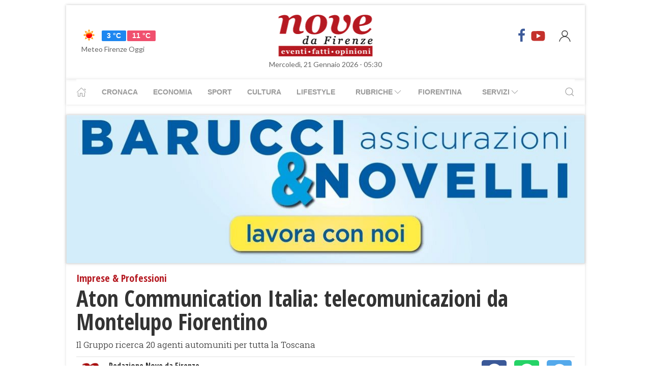

--- FILE ---
content_type: text/html; charset=UTF-8
request_url: https://www.nove.firenze.it/b105042148-aton-communication-italia-telecomunicazioni-da-montelupo-fiorentino.htm
body_size: 12386
content:
<!DOCTYPE html> 
<html lang="it">
  <head>
    <title>Aton Communication Italia: telecomunicazioni da Montelupo Fiorentino | Imprese & Professioni Servizi</title>
    <meta charset="utf-8">
        <meta name="description" content="Il Gruppo ricerca 20 agenti automuniti per tutta la Toscana"/>
                <link rel="canonical" href="https://www.nove.firenze.it/b105042148-aton-communication-italia-telecomunicazioni-da-montelupo-fiorentino.htm"/>
            <link href="https://www.nove.firenze.it/amp/b105042148-aton-communication-italia-telecomunicazioni-da-montelupo-fiorentino.htm" rel="amphtml">
        <meta property="og:title" content="Aton Communication Italia: telecomunicazioni da Montelupo Fiorentino" />
    <meta property="og:type" content="article" />
    <meta property="og:url" content="https://www.nove.firenze.it/b105042148-aton-communication-italia-telecomunicazioni-da-montelupo-fiorentino.htm" />
    <meta property="og:site_name" content="www.nove.firenze.it" />
        <meta property="og:image" content="https://www.nove.firenze.it/slir/w1200-h630/images/7/6/76atontel.jpg"/>
        <meta property="og:description" content="Il Gruppo ricerca 20 agenti automuniti per tutta la Toscana"/>
    <meta property="fb:app_id" content="180663111958731"/>
    <meta name="twitter:card" content="summary"/>
    <meta name="twitter:site" content="@novedafirenze"/>
    <meta name="twitter:domain" content="www.nove.firenze.it"/>
    <meta name="twitter:widgets:csp" content="on">
    <meta name="twitter:title" content="Aton Communication Italia: telecomunicazioni da Montelupo Fiorentino"/>
    <meta name="twitter:description" content="Il Gruppo ricerca 20 agenti automuniti per tutta la Toscana"/>
            <meta name="twitter:image:src" content="https://www.nove.firenze.it/slir/w600-h315/images/7/6/76atontel.jpg"/>
    
    <meta name="viewport" content="width=device-width, initial-scale=1">

    <link href="https://cdn.nove.firenze.it/images/nove-apple-touch-icon-144x144-precomposed.png" rel="apple-touch-icon-precomposed" sizes="144x144" type="image/png" />
    <link href="https://cdn.nove.firenze.it/images/nove-apple-touch-icon-120x120-precomposed.png" rel="apple-touch-icon-precomposed" sizes="120x120" type="image/png" />
    <link href="https://cdn.nove.firenze.it/images/nove-apple-touch-icon-72x72-precomposed.png" rel="apple-touch-icon-precomposed" sizes="72x72" type="image/png" />
    <link href="https://cdn.nove.firenze.it/images/nove-apple-touch-icon-144x144-precomposed.png" rel="apple-touch-icon-precomposed" type="image/png" />
    <link href="https://cdn.nove.firenze.it/nove/assets/img/favicon.ico" rel="shortcut icon" type="image/vnd.microsoft.icon" />
    
   <link type="text/css" rel="stylesheet" href="https://cdn.nove.firenze.it/cache/nove-stylesheet202105041632.css" />

    
        

<style>
#single-article .article-sub-section .uk-title {
    margin-bottom: 10px!important;
}
#base-section{
    margin-top: 45px!important;
}
.uk-article li{
    font-family: 'Roboto Slab', serif;
    font-size: 17px;
    line-height: 26px;
}
#secondary-menu a{ 
    color: #999!important; 
}

#video-section .main-video .youtube-icon {
    position: static!important;
    left: unset!important;
    top: unset!important;
}
#video-section{
    padding: 7px 20px 0px 20px;
}
.uk-badge.article-category{
    white-space: nowrap;
}

</style>


    <!-- Google Tag Manager -->
    <script>(function(w,d,s,l,i){w[l]=w[l]||[];w[l].push({'gtm.start':
    new Date().getTime(),event:'gtm.js'});var f=d.getElementsByTagName(s)[0],
    j=d.createElement(s),dl=l!='dataLayer'?'&l='+l:'';j.async=true;j.src=
    'https://sstm.nove.firenze.it/jkuekl.js?id='+i+dl;f.parentNode.insertBefore(j,f);
    })(window,document,'script','dataLayer','GTM-WGBKLHL');</script>
    <!-- End Google Tag Manager -->



</head> 
  <body class="uk-background-top-center uk-background-fixed" style="background-attachment: fixed !important; background-size: auto;">


    
  <div id="main-container" class="uk-container uk-padding-remove uk-container-center" data-template="articolo" data-pubstartdate="1304538480">
      <div id="header" class="uk-padding-small">
  <nav id="primary-menu" class="uk-navbar-container" uk-navbar>
    <div class="uk-navbar-left">
      <ul class="uk-navbar-nav">
        <li>
          <a id="weather-button" class="" href="/meteo/previsioni-meteo-firenze.htm">
            <img data-src="//openweathermap.org/img/w/01d.png" alt="" width="50"
              height="50" uk-img>
            <span class="uk-label uk-label-primary temp-min">3 °C</span>
            <span class="uk-label uk-label-danger temp-max">11 °C</span>
            <span id="meteo-title" class="">Meteo Firenze Oggi</span>
          </a>

        </li>
      </ul>
    </div>
    <div class="uk-navbar-center">
      <div>
        <a class="uk-navbar-item uk-logo" href="/">
          <img id="logo-header" class="toscanamedia"
            data-src="https://cdn.nove.firenze.it/loghi/logo-nove-da-firenze-desktop.gif" width="520" height="74"
            alt="nove da firenze" uk-img>
        </a>
      </div>
    </div>
    <div class="uk-navbar-right menu-icons">

      <div class="uk-navbar-item">
        <a class="menu-icon" href="http://www.facebook.com/novefirenze" title="Facebook" target="_blank"><span
            class="uk-icon facebook" uk-icon="icon: facebook; ratio: 1.5"></span></a>
                <a class="menu-icon" href="http://www.youtube.com/channel/UCTAeN1qWcno89lIcjJx6gYQ" title="Youtube"
          target="_blank"><span class="uk-icon youtube" uk-icon="icon: youtube; ratio: 1.5"></span></a>
      </div>
      <a id="login-button" href="#" class="uk-navbar-toggle">
        <span class="uk-icon" uk-icon="icon: user; ratio: 1.25"></span>
      </a>



    </div>
  </nav>
  <div>
    <span id="date-update-hour" class="uk-text-center date">Mercoledì, 21 Gennaio 2026 - 05:30</span>
  </div>
</div>
<div id="sub-header" class="uk-padding-small uk-padding-remove-vertical">
  <div class="uk-container">
    <nav id="secondary-menu" class="uk-navbar-container" uk-navbar>
      <div class="nav-overlay uk-navbar-left">
        <ul class="uk-navbar-nav">
          <li><a class="home" href="/"><span uk-icon="icon: home"></span></a></li>
          <li><a href="/cronaca.htm">Cronaca</a></li>
          <li><a href="/economia.htm">Economia</a></li>
          <li><a href="/sport.htm">Sport</a></li>
          <li><a href="/cultura.htm">Cultura</a></li>
          <li><a href="/lifestyle.htm">Lifestyle</a></li>
          <li><a href="#"><span class="uk-margin-small-left">Rubriche</span> <span
                uk-icon="icon: chevron-down"></span></a>
            <div class="dropdown" uk-dropdown="pos: bottom-left; offset: 5">
              <ul class="uk-nav uk-navbar-dropdown-nav">
                <li class="uk-nav-header"><a href="/fiorentina.htm">Fiorentina</a></li>
                <li class="uk-nav-header"><a href="/calcio-storico.htm">Calcio Storico</a></li>
                <!--li class="uk-nav-header"><a href="/siena-calcio.htm">Siena Calcio</a></li-->
                                <li class="uk-nav-header"><a href="/l-amministratore-risponde.htm">L'Amministratore Risponde</a></li>
                <li class="uk-nav-header"><a href="/lavvocato-risponde.htm">L'Avvocato Risponde</a></li>
                <li class="uk-nav-header"><a href="/rubrica-di-psicologia.htm">La Psicologa Risponde</a></li>
                <li class="uk-nav-header"><a href="/la-veterinaria-risponde.htm">La Veterinaria Risponde</a></li>
                <li class="uk-nav-header"><a href="/il-commercialista-risponde.htm">Il Commercialista Risponde</a></li>
                <li class="uk-nav-header"><a href="/esperto-difesa-civica.htm">Difesa Civica</a></li>
                <li class="uk-nav-header"><a href="/antiquarium.htm">Guida Antiquaria</a></li>
                <li class="uk-nav-header"><a href="/dossier.htm">Dossier e Speciali</a></li>
              </ul>
            </div>
          </li>
          <li><a href="/fiorentina.htm">Fiorentina</a></li>
          <li><a href="#"><span class="uk-margin-small-left">Servizi</span> <span
                uk-icon="icon: chevron-down"></span></a>
            <div class="dropdown" uk-dropdown="pos: bottom-left; offset: 5">
              <ul class="uk-nav uk-navbar-dropdown-nav">
                <li class="uk-nav-header"><a href="/annunci/offerte-di-lavoro-firenze.htm">Offerte Lavoro Firenze</a>
                </li>
                <li class="uk-nav-header"><a href="/salute-benessere-e-lifestyle.htm">Salute, Benessere e Lifestyle</a>
                </li>
                                <li class="uk-nav-header"><a href="/visitare-firenze/guida-di-firenze.htm">Visitare Firenze</a></li>
                <li class="uk-nav-header"><a href="/mappe/mappa-di-firenze.htm">Mappa di Firenze</a></li>
                <li class="uk-nav-header"><a href="/meteo/previsioni-meteo-firenze.htm">Meteo Firenze</a></li>
                <li class="uk-nav-header"><a href="/meteo/previsioni-meteo-toscana.htm">Meteo Toscana</a></li>
                <li class="uk-nav-header"><a href="/cap/firenze.htm">CAP Firenze</a></li>
                <li class="uk-nav-header"><a href="/domande-e-risposte.htm">Domande e risposte</a></li>
              </ul>
            </div>
          </li>
        </ul>
      </div>
      <div class="nav-overlay uk-navbar-right">
        <a class="" uk-search-icon uk-toggle="target: .nav-overlay; animation: uk-animation-fade" href="#"></a>
      </div>
      <div class="nav-overlay uk-navbar-left uk-flex-1" hidden>
        <div id="search-form-div" class="uk-navbar-item uk-width-expand">
          <form id="search_form" action="/search/" method="get" class="uk-search uk-search-navbar uk-width-1-1">
            <input id="search" name="q" class="uk-search-input" type="search" placeholder="Cerca..." autofocus>
          </form>
        </div>
        <a class="" uk-close uk-toggle="target: .nav-overlay; animation: uk-animation-fade" href="#"></a>
      </div>
    </nav>
  </div>
</div>
<div id="top-ad" class="uk-section uk-padding-remove banner-desktop">
  <a href="https://www.nove.firenze.it/cerchi-lavoro-diventa-un-welfare-advisor-axa.htm">
    <picture>
      <source media="(min-width: 768px)" srcset="https://www.nove.firenze.it/slir/w1020/images/barucci-banner-desktop.jpg">
      <img src="https://www.nove.firenze.it/slir/w1020/images/barucci-banner-mobile.jpg" alt="Description of image">
    </picture>
  </a>
    
</div>
<div id="udm-video-content" style="width: 640px; display: block; margin: auto; background-color: black;"></div>    <div id="main-section" role="main" class="uk-section uk-padding-small uk-padding-remove-vertical">
      <article id="single-article" class="uk-article">
      <div class="uk-container">
          <header id="article-header">
            <span class="article-category">Imprese & Professioni</span> 
            <h1 class="uk-article-title">Aton Communication Italia: telecomunicazioni da Montelupo Fiorentino</h1>
                        <p class="uk-text-lead">Il Gruppo ricerca 20 agenti automuniti per tutta la Toscana</p>
            <div id="author-meta" class="uk-container">
    <div uk-grid>
        <div class="uk-width-auto">
                        <figure id="author-figure">
                <img class="rounded" 
                    data-src="https://cdn.nove.firenze.it/loghi/logo-nove-quadrato-n.png" 
                    width="50" height="50" 
                    alt="Redazione Nove da Firenze" uk-img>
            </figure>
                    </div>
        <div class="uk-width-expand">
                        <h5 id="author-name">Redazione Nove da Firenze</h5>
                        <span class="uk-text-meta date tiny-text">04 Maggio 2011 21:48</span>
        </div>
        <div class="uk-width-2-5@m uk-text-right">
                        <div id="sharing-buttons" class="uk-container">
        <!-- Sharingbutton Facebook -->
    <a class="resp-sharing-button__link" href="https://facebook.com/sharer/sharer.php?u=https://www.nove.firenze.it/b105042148-aton-communication-italia-telecomunicazioni-da-montelupo-fiorentino.htm" target="_blank" rel="noopener" aria-label="Facebook">
    <div class="resp-sharing-button resp-sharing-button--facebook resp-sharing-button--small"><div aria-hidden="true" class="resp-sharing-button__icon resp-sharing-button__icon--solidcircle">
        <svg xmlns="http://www.w3.org/2000/svg" viewBox="0 0 24 24"><path d="M12 0C5.38 0 0 5.38 0 12s5.38 12 12 12 12-5.38 12-12S18.62 0 12 0zm3.6 11.5h-2.1v7h-3v-7h-2v-2h2V8.34c0-1.1.35-2.82 2.65-2.82h2.35v2.3h-1.4c-.25 0-.6.13-.6.66V9.5h2.34l-.24 2z"/></svg></div></div>
    </a>

    
    <!-- Sharingbutton WhatsApp -->
    <a class="resp-sharing-button__link" href="whatsapp://send?text=https://www.nove.firenze.it/b105042148-aton-communication-italia-telecomunicazioni-da-montelupo-fiorentino.htm" target="_blank" rel="noopener" aria-label="WhatsApp">
    <div class="resp-sharing-button resp-sharing-button--whatsapp resp-sharing-button--small"><div aria-hidden="true" class="resp-sharing-button__icon resp-sharing-button__icon--solidcircle">
        <svg xmlns="http://www.w3.org/2000/svg" height="24" width="24" viewBox="0 0 24 24"><path d="m12 0c-6.6 0-12 5.4-12 12s5.4 12 12 12 12-5.4 12-12-5.4-12-12-12zm0 3.8c2.2 0 4.2 0.9 5.7 2.4 1.6 1.5 2.4 3.6 2.5 5.7 0 4.5-3.6 8.1-8.1 8.1-1.4 0-2.7-0.4-3.9-1l-4.4 1.1 1.2-4.2c-0.8-1.2-1.1-2.6-1.1-4 0-4.5 3.6-8.1 8.1-8.1zm0.1 1.5c-3.7 0-6.7 3-6.7 6.7 0 1.3 0.3 2.5 1 3.6l0.1 0.3-0.7 2.4 2.5-0.7 0.3 0.099c1 0.7 2.2 1 3.4 1 3.7 0 6.8-3 6.9-6.6 0-1.8-0.7-3.5-2-4.8s-3-2-4.8-2zm-3 2.9h0.4c0.2 0 0.4-0.099 0.5 0.3s0.5 1.5 0.6 1.7 0.1 0.2 0 0.3-0.1 0.2-0.2 0.3l-0.3 0.3c-0.1 0.1-0.2 0.2-0.1 0.4 0.2 0.2 0.6 0.9 1.2 1.4 0.7 0.7 1.4 0.9 1.6 1 0.2 0 0.3 0.001 0.4-0.099s0.5-0.6 0.6-0.8c0.2-0.2 0.3-0.2 0.5-0.1l1.4 0.7c0.2 0.1 0.3 0.2 0.5 0.3 0 0.1 0.1 0.5-0.099 1s-1 0.9-1.4 1c-0.3 0-0.8 0.001-1.3-0.099-0.3-0.1-0.7-0.2-1.2-0.4-2.1-0.9-3.4-3-3.5-3.1s-0.8-1.1-0.8-2.1c0-1 0.5-1.5 0.7-1.7s0.4-0.3 0.5-0.3z"/></svg></div></div>
    </a>

    <!-- Sharingbutton Telegram -->
    <a class="resp-sharing-button__link" href="https://telegram.me/share/url?text=Vedi&amp;url=https://www.nove.firenze.it/b105042148-aton-communication-italia-telecomunicazioni-da-montelupo-fiorentino.htm" target="_blank" rel="noopener" aria-label="Telegram">
    <div class="resp-sharing-button resp-sharing-button--telegram resp-sharing-button--small"><div aria-hidden="true" class="resp-sharing-button__icon resp-sharing-button__icon--solidcircle">
        <svg xmlns="http://www.w3.org/2000/svg" viewBox="0 0 24 24"><path d="M12 23.5c6.35 0 11.5-5.15 11.5-11.5S18.35.5 12 .5.5 5.65.5 12 5.65 23.5 12 23.5zM2.505 11.053c-.31.118-.505.738-.505.738s.203.62.513.737l3.636 1.355 1.417 4.557a.787.787 0 0 0 1.25.375l2.115-1.72a.29.29 0 0 1 .353-.01L15.1 19.85a.786.786 0 0 0 .746.095.786.786 0 0 0 .487-.573l2.793-13.426a.787.787 0 0 0-1.054-.893l-15.568 6z" fill-rule="evenodd"/></svg></div></div>
    </a>
    </div>        </div>
    </div>
</div>          </header>
        <div class="uk-grid-small" uk-grid>
          <div id="main-column" class="uk-width-2-3@m">
                                <figure class="article-figure">
        <img data-src="https://cdn.nove.firenze.it/slir/w650-c16:9/images/7/6/76atontel.jpg"
        data-srcset="https://cdn.nove.firenze.it/slir/w650-c16:9/images/7/6/76atontel.jpg 650w,
                    https://cdn.nove.firenze.it/slir/w650-c16:9/images/7/6/76atontel.jpg 1300w"
        sizes="(min-width:650px) 650px, 100vw"
        width="650" height="366" 
        alt="Aton Communication Italia: telecomunicazioni da Montelupo Fiorentino" uk-img>
    </figure>                                                                <div class="uk-container article-content uk-dropcap">
                                                                                                                    <p>
                          Offre al mercato Fonia (CS, CPS, WLR e ULL), Larga Banda (ADSL, HDSL, ADSL WI-FI), VOIP, Centralini, Reti LAN, Hardware  e domini di posta elettronica con il marchio ATONTEL. <ahref="http://www.atoncommunication.it">Aton Communication Italia s.r.l.</a> fa parte del Gruppo PROGETTO GAN che opera dal 1991 in vari settori legati alla Tecnologia quali:
<blockquote>• <a href="http://www.enegan.it">ENEGAN</a> - trader di energia elettrica che opera su tutto il territorio italiano;
• <a href="http://www.voipvoice.it">VOIPVOICE</a> - Service provider VOIP e Centralini telefonici su piattaforma Open source;
• <a href="http://www.promosnet.it">PROMOS</a> - Societa’ di Sviluppo e consulenza Aziendale – software house su ambienti ERP e Gestionali.</blockquote>
Il Gruppo PROGETTO GAN ricerca 20 agenti automuniti per tutta la Toscana.
"I punti di forza che stanno contraddistinguendo l’azienda da tutti gli altri operatori telefonici -spiega il responsabile commerciale di Aton Communication Italia, Campinoti Alessio- trasparenza delle condizioni economiche, gestione delle esigenze dei clienti in maniera tempestiva in quanto abbiamo una sede sul territorio fiorentino, nessun call center, ma un referente unico".
La scelta di ATONTEL di essere una società di "nicchia" del mercato delle telecomunicazioni deriva dalla conformazione aziendale e della scelta strategica di non espandersi al di sopra delle proprie forze e comporta diverse conseguenze:<blockquote>
• essere sempre e comunque in grado di soddisfare le esigenze della propria clientela indipendentemente dalle problematiche che possono sorgere nel corso di contratto di fornitura, proprio in virtù della scelta di non superare la dimensione critica, oltre la quale si ceerebbero attriti dovuti all'impossibilità di seguire adeguatamente la propria clientela;
• poter monitorare costantemente il livello di soddisfazione della clientela al fine di poter effetturare campagne marketing adeguate ed anche di poter offrire servizi e prodotti di telefonia personalizzati adatti alla specificità di ogni singolo cliente;
• offrire strumenti di consultazione come il portale di ATONTEL, che, oltre ad essere una vetrina sulla quale poter visionare le novità le offerte e le campagne promozionali, è anche lo strumento attraverso il quale si possono consultare i propri consumi telefonici, controllando quindi in tempo reale il livello di consumo giornaliero, in un'ottica di contenimento dei costi che ogni azienda deve necessariamente perseguire;
• offrire tariffe telefoniche che, proprio in considerazione della nostra struttura e dei bassi costi di mantenimento, in quanto il nostro personale è quasi esclusivamente tecnico o commerciale, sono difficilmente reperibili sul mercato, volendo confrontare i nostri listini con quelli della concorrenza, anche con quelli dei colossi presenti sul mercato;
• essere un cliente ATON comporta la sicurezza di essere visto, oggi come domani, come una parte indispensabile per la nostra esistenza commerciale e, in quanto tale, goderne i benefici a livello di assistenza, cortesia, convenienza.</blockquote>
ATONTEL mette a disposizione della propria clientela dei listini convenienti per quanto attiene alla connettività telefonica, con qualità e affidabilità di servizio adeguate al settore business cui ci riferiamo, garantita dall'importanza degli operatori telefonici con i quali abbiamo stretto rapporti di partnership.
                          </p>
                                                    <p>
                           Particolare rilievo assume la trasparenza delle tariffe applicate, in quanto, come si può constatare nella composizione della bolletta telefonica, le voci di costo riguardano esclusivamente il traffico telefonico effettivamente goduto, nella sola eccezione del computo del tempo di connessione, al netto di qualsiasi altra voce, come ad esempio lo scatto alla risposta, oppure il calcolo del tempo con addebito di un tempo minimo di fatturazione.
                          </p>
                                                                                                                  
                </div>
                                                                                                                                    <div class="uk-container article-sub-section related-news">
	<h6 class="uk-title">Notizie correlate</h6>
	<ul>
			<li><a href="a910201400-aperto-il-flagship-store-di-gaudi.htm">Aperto il flagship store di Gaudì</a></li>
			<li><a href="a910061520-l-agenzia-sai-empoli-incorpora-signa.htm">L'agenzia SAI Empoli incorpora Signa</a></li>
			<li><a href="b102132122-fondiaria-sai-nasce-una-nuova-banca-del-gruppo-assicurativo.htm">Fondiaria SAI: nasce una nuova banca del gruppo assicurativo</a></li>
			<li><a href="b101061929-alberta-ferretti-a-pitti-immagine-uomo.htm">Alberta Ferretti a Pitti Immagine Uomo</a></li>
			<li><a href="b011121022-agenti-di-assicurazione-da-firenze-lo-sna-annuncia-azioni-sindacali.htm">Agenti di assicurazione: da Firenze lo SNA annuncia azioni sindacali</a></li>
			<li><a href="b011091821-intermediari-di-assicurazione-la-categoria-pronta-alla-mobilitazione.htm">Intermediari di assicurazione: la categoria pronta alla mobilitazione</a></li>
			<li><a href="b009061455-equitalia-amplia-i-servizi-online.htm">Equitalia amplia i servizi online</a></li>
			<li><a href="b008181523-tasse-e-contributi-in-toscana-91743-rateazione-concesse-per-900milioni-d-euro.htm">Tasse e contributi: in Toscana 91.743 rateazione concesse per 900milioni d'euro</a></li>
			<li><a href="b008041950-equitalia-e-casartigiani-in-campo-per-un-fisco-piu-facile.htm">Equitalia e Casartigiani in campo per un fisco più facile</a></li>
			<li><a href="b006210835-fondiaria-sai-la-risposta-alla-crisi-parte-dalla-toscana.htm">Fondiaria SAI: la risposta alla crisi parte dalla Toscana</a></li>
		</ul>
</div>
                                
                
                                                  <div class="uk-container article-sub-section article-tags">
    <h6 class="uk-title uk-margin-remove-top">Tag</h6>
    <ul class="uk-breadcrumb">
                <li><a href="https://www.nove.firenze.it/tag/aton">aton</a></li>
                <li><a href="https://www.nove.firenze.it/tag/italia">italia</a></li>
                <li><a href="https://www.nove.firenze.it/tag/telecomunicazioni">telecomunicazioni</a></li>
                <li><a href="https://www.nove.firenze.it/tag/montelupo_fiorentino">montelupo fiorentino</a></li>
                <li><a href="https://www.nove.firenze.it/tag/toscana">toscana</a></li>
                <li><a href="https://www.nove.firenze.it/tag/telefonia">telefonia</a></li>
                <li><a href="https://www.nove.firenze.it/tag/ull">ull</a></li>
                <li><a href="https://www.nove.firenze.it/tag/banda_larga">banda larga</a></li>
                <li><a href="https://www.nove.firenze.it/tag/adsl">adsl</a></li>
                <li><a href="https://www.nove.firenze.it/tag/hdsl">hdsl</a></li>
                <li><a href="https://www.nove.firenze.it/tag/wi-fi">wi-fi</a></li>
                <li><a href="https://www.nove.firenze.it/tag/voip">voip</a></li>
                <li><a href="https://www.nove.firenze.it/tag/rete">rete</a></li>
                <li><a href="https://www.nove.firenze.it/tag/lan">lan</a></li>
                <li><a href="https://www.nove.firenze.it/tag/hardware">hardware</a></li>
                <li><a href="https://www.nove.firenze.it/tag/dns">dns</a></li>
                <li><a href="https://www.nove.firenze.it/tag/e-mail">e-mail</a></li>
                <li><a href="https://www.nove.firenze.it/tag/energia_elettrica">energia elettrica</a></li>
                <li><a href="https://www.nove.firenze.it/tag/pabx">pabx</a></li>
                <li><a href="https://www.nove.firenze.it/tag/open_source">open source</a></li>
                <li><a href="https://www.nove.firenze.it/tag/consulenza">consulenza</a></li>
                <li><a href="https://www.nove.firenze.it/tag/software_house">software house</a></li>
                <li><a href="https://www.nove.firenze.it/tag/erp">erp</a></li>
                <li><a href="https://www.nove.firenze.it/tag/call_center">call center</a></li>
                <li><a href="https://www.nove.firenze.it/tag/marketing">marketing</a></li>
                <li><a href="https://www.nove.firenze.it/tag/telefonia_cellulare">telefonia cellulare</a></li>
                <li><a href="https://www.nove.firenze.it/tag/voce">voce</a></li>
                <li><a href="https://www.nove.firenze.it/tag/scatto_alla_risposta">scatto alla risposta</a></li>
            </ul>
</div>                                                                  	<div id="featured-articles" class="uk-container article-sub-section featured-articles">
				<h6 class="uk-title uk-margin-remove-top">In evidenza</h6>
		<div class="uk-grid-small uk-grid-match uk-child-width-1-3@m" uk-grid>
					<article class="uk-article sub-articles sub-article-1">
				<a class="article-link" href="/unombra-in-espansione-su-viale-lavagnini.htm">
					<figure class="article-figure">
						<img data-src="https://cdn.nove.firenze.it/slir/w650-c16:9/images/8/1/81-nov-0468.jpg"
						data-srcset="https://cdn.nove.firenze.it/slir/w650-c16:9/images/8/1/81-nov-0468.jpg 650w,
									https://cdn.nove.firenze.it/slir/w1300-c16:9/images/8/1/81-nov-0468.jpg 1300w"
						sizes="(min-width:650px) 650px, 100vw"
						width="650" height="366" 
						alt="unombra-in-espansione-su-viale-lavagnini" uk-img>
					</figure>
										<h4 class="uk-article-title sub-article-title">Un'ombra in espansione su Viale Lavagnini</h4>
				</a>
			</article>
							<article class="uk-article sub-articles sub-article-2">
				<a class="article-link" href="/per-rocco-la-fiorentina-si-fa-bellissima-e-sbanca-bologna.htm">
					<figure class="article-figure">
						<img data-src="https://cdn.nove.firenze.it/slir/w650-c16:9/images/8/6/86-cover--3-.jpeg"
						data-srcset="https://cdn.nove.firenze.it/slir/w650-c16:9/images/8/6/86-cover--3-.jpeg 650w,
									https://cdn.nove.firenze.it/slir/w1300-c16:9/images/8/6/86-cover--3-.jpeg 1300w"
						sizes="(min-width:650px) 650px, 100vw"
						width="650" height="366" 
						alt="per-rocco-la-fiorentina-si-fa-bellissima-e-sbanca-bologna" uk-img>
					</figure>
										<h4 class="uk-article-title sub-article-title">Per Rocco la Fiorentina si fa bellissima e sbanca Bologna</h4>
				</a>
			</article>
							<article class="uk-article sub-articles sub-article-3">
				<a class="article-link" href="/si-allunga-anche-il-cubo-nero-sulla-terrazza-del-social-hub.htm">
					<figure class="article-figure">
						<img data-src="https://cdn.nove.firenze.it/slir/w650-c16:9/images/8/1/81-nov-0468.jpg"
						data-srcset="https://cdn.nove.firenze.it/slir/w650-c16:9/images/8/1/81-nov-0468.jpg 650w,
									https://cdn.nove.firenze.it/slir/w1300-c16:9/images/8/1/81-nov-0468.jpg 1300w"
						sizes="(min-width:650px) 650px, 100vw"
						width="650" height="366" 
						alt="si-allunga-anche-il-cubo-nero-sulla-terrazza-del-social-hub" uk-img>
					</figure>
										<h4 class="uk-article-title sub-article-title">Si allunga anche il cubo nero sulla terrazza del Social Hub</h4>
				</a>
			</article>
						</div>
	</div>
                               

          
            
		      </div>
          <div id="side-column" class="uk-width-1-3@m">
          <aside class="sidebar">
	 <div id="first-ad" class="uk-align-center sidebar-widget" >
	 	 	 </div>
	 <div id="first-ad" class="uk-align-center sidebar-widget" >
	 		 </div>
	      					    <style>
.sub-articles.sub-article-video .uk-badge.article-category {
    position: absolute!important;
    margin-top: -22px!important;
}
/*.sub-articles:not(.sub-article-video):not(.sub-article-standard)  .uk-article-title.sub-article-title{
    max-height: 82px; overflow: hidden;
}*/
</style>
<div id="ultimi-video" class="uk-container uk-align-center sidebar-widget">
        <span class="sb-title">Ultimi Video</span>
                 
                        <article class="uk-article sub-articles   sub-article-video sub-article-1">
        <a class="article-link" href="/le-parole-di-vanoli-dopo-la-vittoria-a-bologna.htm">
                <div uk-grid>
                    <div class="uk-width-auto">
                        <figure class="article-figure">
                                                                             <img class="video-label" data-src="/loghi/video.png" width="43" height="15" alt="video" uk-img>                                                        <span class="youtube-icon uk-icon" uk-icon="icon: youtube; ratio: 3" style=" top: 48px; "></span>
                            <div class="crop" style=" width: 294px; height: 143px; overflow: hidden; "> <img class="expand-height" data-src="https://img.youtube.com/vi/RVXHrCTvHhY/0.jpg" uk-img=""  style=" width: 100%; margin: -36px 0 0 0px; height: auto; min-height: 220px; "> </div>
                                                                            </figure>
                    </div>
                    <div style=" padding-left: 30px;    margin-top: 0px; ">
                            <span class="uk-badge article-category">
        Fiorentina 
    </span>
                        <h4 class="uk-article-title sub-article-title">Le parole di Vanoli dopo la vittoria a Bologna</h4>
                                            </div>
                </div>
            </a>
        </article>
                         
                        <article class="uk-article sub-articles   sub-article-video sub-article-2">
        <a class="article-link" href="/serie-a-atalanta-in-casa-del-pisa.htm">
                <div uk-grid>
                    <div class="uk-width-auto">
                        <figure class="article-figure">
                                                                             <img class="video-label" data-src="/loghi/video.png" width="43" height="15" alt="video" uk-img>                                                        <span class="youtube-icon uk-icon" uk-icon="icon: youtube; ratio: 3" style=" top: 48px; "></span>
                            <div class="crop" style=" width: 294px; height: 143px; overflow: hidden; "> <img class="expand-height" data-src="https://img.youtube.com/vi/qFjiKp5zB0s/0.jpg" uk-img=""  style=" width: 100%; margin: -36px 0 0 0px; height: auto; min-height: 220px; "> </div>
                                                                            </figure>
                    </div>
                    <div style=" padding-left: 30px;    margin-top: 0px; ">
                            <span class="uk-badge article-category">
        Sport
    </span>
                        <h4 class="uk-article-title sub-article-title">Serie A, Atalanta in casa del Pisa</h4>
                                            </div>
                </div>
            </a>
        </article>
                        </div>

				<div style="margin-bottom: 10px;margin-top: 10px;text-align:center;border: 1px solid #dbdbdb">
			<a target="_blank" id="main_360_adv" href="https://www.pacinieditore.it/prodotto/parole-di-internet-novelli/">
				<img src="https://cdn.nove.firenze.it/images/banner/le_parole_dell_internet.png" width="300" height="250" alt="Le parole di internet - Libro">
			</a>
		</div>
					    <style>
.sub-articles.sub-article-video .uk-badge.article-category {
    position: absolute!important;
    margin-top: -22px!important;
}
/*.sub-articles:not(.sub-article-video):not(.sub-article-standard)  .uk-article-title.sub-article-title{
    max-height: 82px; overflow: hidden;
}*/
</style>
<div id="fiorentina" class="uk-container uk-align-center sidebar-widget">
        <span class="sb-title">Fiorentina</span>
                 
                        <article class="uk-article sub-articles    sub-article-1">
        <a class="article-link" href="/lo-scatto-verso-la-salvezza.htm">
                <div uk-grid>
                    <div class="uk-width-auto">
                        <figure class="article-figure">
                                                                            <img class="expand-height"
                                data-src="https://cdn.nove.firenze.it/slir/w150-c150:105/images/2/9/29-commisso-signorini-cropped-76.jpg"
                                data-srcset="https://cdn.nove.firenze.it/slir/w150-c150:105/images/2/9/29-commisso-signorini-cropped-76.jpg 150w,
                                            https://cdn.nove.firenze.it/slir/w150-c150:105/images/2/9/29-commisso-signorini-cropped-76.jpg 150w"
                                sizes="(min-width:150px) 150px, 100vw"
                                width="150" height="105" 
                                alt="Lo scatto verso la salvezza" uk-img>
                                                    </figure>
                    </div>
                    <div class="uk-width-expand">
                            <span class="uk-badge article-category">
        Fiorentina 
    </span>
                        <h4 class="uk-article-title sub-article-title">Lo scatto verso la salvezza</h4>
                                            </div>
                </div>
            </a>
        </article>
                        </div>

					<div id="ultime-news" class="uk-container uk-align-center sidebar-widget">
			<span class="sb-title">Ultime news</span>
															<article class="uk-article sub-articles sub-article-1">
				<a class="article-link" href="/tifosi-viola-e-roma-trasferte-vietate-fino-al-termine-della-stagione.htm">
					<div uk-grid>
						<div class="uk-width-auto">
							<figure class="article-figure">
																						<img class="expand-height"
									data-src="https://cdn.nove.firenze.it/slir/w150-c150:105/images/8/8/88-af5320a7-5f73-4ea7-bfe6-2e93d3620ba2.jpeg"
									data-srcset="https://cdn.nove.firenze.it/slir/w150-c150:105/images/8/8/88-af5320a7-5f73-4ea7-bfe6-2e93d3620ba2.jpeg 150w,
												https://cdn.nove.firenze.it/slir/w150-c150:105/images/8/8/88-af5320a7-5f73-4ea7-bfe6-2e93d3620ba2.jpeg 150w"
									sizes="(min-width:150px) 150px, 100vw"
									width="150" height="105" 
									alt="tifosi-viola-e-roma-trasferte-vietate-fino-al-termine-della-stagione" uk-img>
															</figure>
						</div>
						<div class="uk-width-expand">
							    <span class="uk-badge article-category">
        Cronaca
    </span>
							<h4 class="uk-article-title sub-article-title">Tifosi viola e Roma, trasferte vietate fino al termine della stagione </h4>
													</div>
					</div>
				</a>
			</article>
												<article class="uk-article sub-articles sub-article-2">
				<a class="article-link" href="/lo-scatto-verso-la-salvezza.htm">
					<div uk-grid>
						<div class="uk-width-auto">
							<figure class="article-figure">
																						<img class="expand-height"
									data-src="https://cdn.nove.firenze.it/slir/w150-c150:105/images/2/9/29-commisso-signorini-cropped-76.jpg"
									data-srcset="https://cdn.nove.firenze.it/slir/w150-c150:105/images/2/9/29-commisso-signorini-cropped-76.jpg 150w,
												https://cdn.nove.firenze.it/slir/w150-c150:105/images/2/9/29-commisso-signorini-cropped-76.jpg 150w"
									sizes="(min-width:150px) 150px, 100vw"
									width="150" height="105" 
									alt="lo-scatto-verso-la-salvezza" uk-img>
															</figure>
						</div>
						<div class="uk-width-expand">
							    <span class="uk-badge article-category">
        Fiorentina 
    </span>
							<h4 class="uk-article-title sub-article-title">Lo scatto verso la salvezza</h4>
													</div>
					</div>
				</a>
			</article>
				</div>


		<div id="second-ad" class="uk-align-center sidebar-widget">
								</div>
		<div class="uk-container uk-align-center sidebar-widget uk-margin-bottom">
			<span class="sb-title">Calendario 2026</span>
			<a href="/il-calendario-2026-di-nove-da-firenze.htm"><img src="https://cdn.nove.firenze.it/slir/w303/images/calendario/2026_calendario_01.jpg"></a>
		</div>
	 </aside>


          <aside class="sidebar">		
											    <style>
.sub-articles.sub-article-video .uk-badge.article-category {
    position: absolute!important;
    margin-top: -22px!important;
}
/*.sub-articles:not(.sub-article-video):not(.sub-article-standard)  .uk-article-title.sub-article-title{
    max-height: 82px; overflow: hidden;
}*/
</style>
<div id="esperto-risponde-" class="uk-container uk-align-center sidebar-widget">
        <span class="sb-title">L'Esperto Risponde</span>
                 
                            <article class="uk-article sub-articles sub-article-1">
    <a class="article-link" href="/la-compravendita-di-un-immobile-ad-uso-abitativo-privo-del-certificato.htm">
        <div uk-grid>
            <div class="uk-width-expand">
                <span class="uk-badge article-category">L'Avvocato Risponde</span>                <h4 class="uk-article-title sub-article-title">La compravendita senza il certificato di agibilità</h4>
                            </div>
            <div class="uk-width-1-3">
                                <figure class="article-figure">
                    <img data-src="https://cdn.nove.firenze.it/slir/w100-c100:70/images/5/7/57salone-immobiliare.jpg"
                        data-srcset="https://cdn.nove.firenze.it/slir/w100-c100:70/images/5/7/57salone-immobiliare.jpg 100w,
                                    https://cdn.nove.firenze.it/slir/w100-c100:70/images/5/7/57salone-immobiliare.jpg 100w"
                        sizes="(min-width:100px) 100px, 100vw"
                        width="100" height="70" 
                        alt="la-compravendita-di-un-immobile-ad-uso-abitativo-privo-del-certificato" uk-img>
                </figure>
                            </div>
        </div>
    </a>
</article>                         
                            <article class="uk-article sub-articles sub-article-2">
    <a class="article-link" href="/gestione-dellansia-e-fragilita-del-mondo-giovanile.htm">
        <div uk-grid>
            <div class="uk-width-expand">
                <span class="uk-badge article-category">La psicologa risponde</span>                <h4 class="uk-article-title sub-article-title">Gestione dell’ansia e fragilità del mondo giovanile</h4>
                            </div>
            <div class="uk-width-1-3">
                                <figure class="article-figure">
                    <img data-src="https://cdn.nove.firenze.it/slir/w100-c100:70/images/4/7/47ragazza-donna-violenza.jpg"
                        data-srcset="https://cdn.nove.firenze.it/slir/w100-c100:70/images/4/7/47ragazza-donna-violenza.jpg 100w,
                                    https://cdn.nove.firenze.it/slir/w100-c100:70/images/4/7/47ragazza-donna-violenza.jpg 100w"
                        sizes="(min-width:100px) 100px, 100vw"
                        width="100" height="70" 
                        alt="gestione-dellansia-e-fragilita-del-mondo-giovanile" uk-img>
                </figure>
                            </div>
        </div>
    </a>
</article>                         
                            <article class="uk-article sub-articles sub-article-3">
    <a class="article-link" href="/pandolfini-spotlight-design-allasta-la-lampada-pigeon-di-lalanne.htm">
        <div uk-grid>
            <div class="uk-width-expand">
                <span class="uk-badge article-category">Guida antiquaria</span>                <h4 class="uk-article-title sub-article-title">Pandolfini: Spotlight Design, all'asta la lampada Pigeon di Lalanne</h4>
                            </div>
            <div class="uk-width-1-3">
                                <figure class="article-figure">
                    <img data-src="https://cdn.nove.firenze.it/slir/w100-c100:70/images/7/7/77-unnamed---2026-01-20t151626-383.jpg"
                        data-srcset="https://cdn.nove.firenze.it/slir/w100-c100:70/images/7/7/77-unnamed---2026-01-20t151626-383.jpg 100w,
                                    https://cdn.nove.firenze.it/slir/w100-c100:70/images/7/7/77-unnamed---2026-01-20t151626-383.jpg 100w"
                        sizes="(min-width:100px) 100px, 100vw"
                        width="100" height="70" 
                        alt="pandolfini-spotlight-design-allasta-la-lampada-pigeon-di-lalanne" uk-img>
                </figure>
                            </div>
        </div>
    </a>
</article>                         
                            <article class="uk-article sub-articles sub-article-4">
    <a class="article-link" href="/unapp-per-monitorare-landamento-economico-del-condominio.htm">
        <div uk-grid>
            <div class="uk-width-expand">
                <span class="uk-badge article-category">L'Amministratore Risponde</span>                <h4 class="uk-article-title sub-article-title">Un'App per monitorare l'andamento economico del condominio</h4>
                            </div>
            <div class="uk-width-1-3">
                                <figure class="article-figure">
                    <img data-src="https://cdn.nove.firenze.it/slir/w100-c100:70/images/8/8/88-studio-asaro-staff.jpeg"
                        data-srcset="https://cdn.nove.firenze.it/slir/w100-c100:70/images/8/8/88-studio-asaro-staff.jpeg 100w,
                                    https://cdn.nove.firenze.it/slir/w100-c100:70/images/8/8/88-studio-asaro-staff.jpeg 100w"
                        sizes="(min-width:100px) 100px, 100vw"
                        width="100" height="70" 
                        alt="unapp-per-monitorare-landamento-economico-del-condominio" uk-img>
                </figure>
                            </div>
        </div>
    </a>
</article>                         
                            <article class="uk-article sub-articles sub-article-5">
    <a class="article-link" href="/entrata-in-vigore-la-tassa-sui-pacchi-extra-ue.htm">
        <div uk-grid>
            <div class="uk-width-expand">
                <span class="uk-badge article-category">Tecnico Bollette</span>                <h4 class="uk-article-title sub-article-title">Entrata in vigore la tassa sui pacchi extra-Ue</h4>
                            </div>
            <div class="uk-width-1-3">
                                <figure class="article-figure">
                    <img data-src="https://cdn.nove.firenze.it/slir/w100-c100:70/images/4/2/42-raffaello-de-salvo-corertex.jpeg"
                        data-srcset="https://cdn.nove.firenze.it/slir/w100-c100:70/images/4/2/42-raffaello-de-salvo-corertex.jpeg 100w,
                                    https://cdn.nove.firenze.it/slir/w100-c100:70/images/4/2/42-raffaello-de-salvo-corertex.jpeg 100w"
                        sizes="(min-width:100px) 100px, 100vw"
                        width="100" height="70" 
                        alt="entrata-in-vigore-la-tassa-sui-pacchi-extra-ue" uk-img>
                </figure>
                            </div>
        </div>
    </a>
</article>                         
                            <article class="uk-article sub-articles sub-article-6">
    <a class="article-link" href="/benedizione-degli-animali-in-centinaia-allimpruneta.htm">
        <div uk-grid>
            <div class="uk-width-expand">
                <span class="uk-badge article-category">La Veterinaria Risponde</span>                <h4 class="uk-article-title sub-article-title">Benedizione degli animali, in centinaia all'Impruneta</h4>
                            </div>
            <div class="uk-width-1-3">
                                <figure class="article-figure">
                    <img data-src="https://cdn.nove.firenze.it/slir/w100-c100:70/images/4/5/45-unnamed---2026-01-19t103059-544.jpg"
                        data-srcset="https://cdn.nove.firenze.it/slir/w100-c100:70/images/4/5/45-unnamed---2026-01-19t103059-544.jpg 100w,
                                    https://cdn.nove.firenze.it/slir/w100-c100:70/images/4/5/45-unnamed---2026-01-19t103059-544.jpg 100w"
                        sizes="(min-width:100px) 100px, 100vw"
                        width="100" height="70" 
                        alt="benedizione-degli-animali-in-centinaia-allimpruneta" uk-img>
                </figure>
                            </div>
        </div>
    </a>
</article>                         
                            <article class="uk-article sub-articles sub-article-7">
    <a class="article-link" href="/autovelox-i-ricorsi-continuano-ad-essere-possibili-ovunque.htm">
        <div uk-grid>
            <div class="uk-width-expand">
                <span class="uk-badge article-category">Difesa Civica</span>                <h4 class="uk-article-title sub-article-title">Autovelox: i ricorsi continuano ad essere possibili ovunque</h4>
                            </div>
            <div class="uk-width-1-3">
                                <figure class="article-figure">
                    <img data-src="https://cdn.nove.firenze.it/slir/w100-c100:70/images/2/1/21-gramsci-autovelox.jpg"
                        data-srcset="https://cdn.nove.firenze.it/slir/w100-c100:70/images/2/1/21-gramsci-autovelox.jpg 100w,
                                    https://cdn.nove.firenze.it/slir/w100-c100:70/images/2/1/21-gramsci-autovelox.jpg 100w"
                        sizes="(min-width:100px) 100px, 100vw"
                        width="100" height="70" 
                        alt="autovelox-i-ricorsi-continuano-ad-essere-possibili-ovunque" uk-img>
                </figure>
                            </div>
        </div>
    </a>
</article>                        </div>

			    <style>
.sub-articles.sub-article-video .uk-badge.article-category {
    position: absolute!important;
    margin-top: -22px!important;
}
/*.sub-articles:not(.sub-article-video):not(.sub-article-standard)  .uk-article-title.sub-article-title{
    max-height: 82px; overflow: hidden;
}*/
</style>
<div id="potrebbe-interessarti-" class="uk-container uk-align-center sidebar-widget">
        <span class="sb-title">I Più Letti</span>
                 
                        <article class="uk-article sub-articles    sub-article-1">
        <a class="article-link" href="/tramvia-come-si-fara-ad-andare-da-careggi-a-firenze-sud.htm">
                <div uk-grid>
                    <div class="uk-width-auto">
                        <figure class="article-figure">
                                                                            <img class="expand-height"
                                data-src="https://cdn.nove.firenze.it/slir/w150-c150:105/images/0/6/06-tramvia-firenze.jpg"
                                data-srcset="https://cdn.nove.firenze.it/slir/w150-c150:105/images/0/6/06-tramvia-firenze.jpg 150w,
                                            https://cdn.nove.firenze.it/slir/w150-c150:105/images/0/6/06-tramvia-firenze.jpg 150w"
                                sizes="(min-width:150px) 150px, 100vw"
                                width="150" height="105" 
                                alt="Tramvia: come si farà ad andare da Careggi a Firenze Sud?" uk-img>
                                                    </figure>
                    </div>
                    <div class="uk-width-expand">
                                                <h4 class="uk-article-title sub-article-title">Tramvia: come si farà ad andare da Careggi a Firenze Sud?</h4>
                                            </div>
                </div>
            </a>
        </article>
                         
                        <article class="uk-article sub-articles    sub-article-2">
        <a class="article-link" href="/oggi-e-la-candelora-dallinverno-siamo-fuori-o-no.htm">
                <div uk-grid>
                    <div class="uk-width-auto">
                        <figure class="article-figure">
                                                                            <img class="expand-height"
                                data-src="https://cdn.nove.firenze.it/slir/w150-c150:105/images/7/8/78-unnamed---2024-02-01t094159-365.jpg"
                                data-srcset="https://cdn.nove.firenze.it/slir/w150-c150:105/images/7/8/78-unnamed---2024-02-01t094159-365.jpg 150w,
                                            https://cdn.nove.firenze.it/slir/w150-c150:105/images/7/8/78-unnamed---2024-02-01t094159-365.jpg 150w"
                                sizes="(min-width:150px) 150px, 100vw"
                                width="150" height="105" 
                                alt="Oggi è la Candelora, dall&#039;inverno siamo fuori o no? " uk-img>
                                                    </figure>
                    </div>
                    <div class="uk-width-expand">
                                                <h4 class="uk-article-title sub-article-title">Oggi è la Candelora, dall&#039;inverno siamo fuori o no? </h4>
                                            </div>
                </div>
            </a>
        </article>
                         
                        <article class="uk-article sub-articles    sub-article-3">
        <a class="article-link" href="/sanremo-2025-la-classifica-finale-3-toscani-nei-primi-9.htm">
                <div uk-grid>
                    <div class="uk-width-auto">
                        <figure class="article-figure">
                                                                            <img class="expand-height"
                                data-src="https://cdn.nove.firenze.it/slir/w150-c150:105/images/9/6/96-screenshot-20250216-075940.jpg"
                                data-srcset="https://cdn.nove.firenze.it/slir/w150-c150:105/images/9/6/96-screenshot-20250216-075940.jpg 150w,
                                            https://cdn.nove.firenze.it/slir/w150-c150:105/images/9/6/96-screenshot-20250216-075940.jpg 150w"
                                sizes="(min-width:150px) 150px, 100vw"
                                width="150" height="105" 
                                alt="Sanremo 2025, la classifica finale: 3 toscani nei primi 9" uk-img>
                                                    </figure>
                    </div>
                    <div class="uk-width-expand">
                                                <h4 class="uk-article-title sub-article-title">Sanremo 2025, la classifica finale: 3 toscani nei primi 9</h4>
                                            </div>
                </div>
            </a>
        </article>
                         
                        <article class="uk-article sub-articles    sub-article-4">
        <a class="article-link" href="/i-gigli-la-prima-volta-per-la-vendita-dei-pacchi-smarriti.htm">
                <div uk-grid>
                    <div class="uk-width-auto">
                        <figure class="article-figure">
                                                                            <img class="expand-height"
                                data-src="https://cdn.nove.firenze.it/slir/w150-c150:105/images/9/0/90-img-20230727-113436.jpg"
                                data-srcset="https://cdn.nove.firenze.it/slir/w150-c150:105/images/9/0/90-img-20230727-113436.jpg 150w,
                                            https://cdn.nove.firenze.it/slir/w150-c150:105/images/9/0/90-img-20230727-113436.jpg 150w"
                                sizes="(min-width:150px) 150px, 100vw"
                                width="150" height="105" 
                                alt="I Gigli, la prima volta per la vendita dei &#039;pacchi smarriti&#039;" uk-img>
                                                    </figure>
                    </div>
                    <div class="uk-width-expand">
                                                <h4 class="uk-article-title sub-article-title">I Gigli, la prima volta per la vendita dei &#039;pacchi smarriti&#039;</h4>
                                            </div>
                </div>
            </a>
        </article>
                         
         
            </div>

		 </aside>


          </div>
                       
        </div>
      </div>
      </article>
    </div>
            <div id="base-section" class="uk-section uk-padding-small uk-margin-remove">
        <div class="uk-container uk-margin-bottom uk-light">
            <h6 id="footer-heading" class="uk-heading-small">Nove da Firenze</h6>
        </div>
        <div class="uk-container uk-margin-medium-bottom">
            <div class="uk-child-width-expand@s" uk-grid>
                <div>
                    <h4 class="uk-text-primary">Categorie</h4>
                    <ul class="uk-list uk-light">
                        <li><a href="/cronaca.htm">Cronaca</a></li>
                        <li><a href="/economia.htm">Economia</a></li>
                        <li><a href="/fiorentina.htm">Fiorentina</a></li>
                        <li><a href="/sport.htm">Sport</a></li>
                        <li><a href="/cultura.htm">Cultura</a></li>
                        <li><a href="/lifestyle.htm">Lifestyle</a></li>
                        <li><a href="/le-notizie-di-oggi.htm" title="Tutte le notizie di oggi">Tutte le notizie di oggi</a></li>
                        <li><a href="/archivio-notizie.htm" title="Archivio notizie">Archivio notizie</a></li>
                    </ul>
                </div>
                <div>
                    <h4 class="uk-text-primary">Guide e Speciali</h4>
                    <ul class="uk-list uk-light">
                        <li><a href="/calcio-storico.htm">Calcio Storico</a></li>
                                                <li><a href="/l-amministratore-risponde.htm">L'Amministratore Risponde</a></li>
                        <li><a href="/lavvocato-risponde.htm">L'Avvocato Risponde</a></li>
                        <li><a href="/rubrica-di-psicologia.htm">La Psicologa Risponde</a></li>
                        <li><a href="/la-veterinaria-risponde.htm">La Veterinaria Risponde</a></li>
                        <li><a href="/antiquarium.htm">Guida Antiquaria</a></li>
                    </ul>
                </div>
                <div>
                    <h4 class="uk-text-primary">Servizi</h4>
                    <ul class="uk-list uk-light">
                        <li><a href="/annunci/offerte-di-lavoro-firenze.htm">Offerte Lavoro Firenze</a></li>
                                                <li><a href="/visitare-firenze/guida-di-firenze.htm">Visitare Firenze</a></li>
                        <li><a href="/mappe/mappa-di-firenze.htm">Mappa di Firenze</a></li>
                        <li><a href="/meteo/previsioni-meteo-firenze.htm">Meteo Firenze</a></li>
                        <li><a href="/meteo/previsioni-meteo-toscana.htm">Meteo Toscana</a></li>
                        <li><a href="/cap/firenze.htm">CAP Firenze</a></li>
                    </ul>
                </div>
                <div>
                    <h4 class="uk-text-primary">Nove da Firenze</h4>
                    <ul class="uk-list uk-light">
                        <li><a href="/nove.htm">Editore</a></li>
                        <li><a href="/info.htm">Contatti Redazione</a></li>
                        <li><a href="/aperion-web-agency.htm">Provider Aperion.it</a></li>
                        <li><a href="/pubblicita-e-collaborazioni.htm">Pubblicità e Collaborazioni</a></li>
                        <li><a href="/privacy-policy.htm">Privacy Policy</a></li>
                        <li><a href="/pubblicita-elettorale.htm">Pubblicità Elettorale</a></li>
                        <li><a href="mailto:nove@nove.firenze.it">nove@nove.firenze.it</a></li>
                    </ul>
                </div>
            </div>
        </div>
        <div class="uk-container uk-text-right">
              <p class="uk-text-meta">© 1997-2026 Nove da Firenze. Dal 1997 il primo quotidiano on line di Firenze. Reg. Trib. Firenze n. 4877 del 31/03/99.</p>
        </div>
    </div>    </div>
         <link rel="preconnect" href="https://fonts.gstatic.com/" crossorigin>

    <!-- optionally increase loading priority -->
    <link rel="preload" as="style" href="https://fonts.googleapis.com/css2?family=Lato&family=Roboto+Slab:ital,wght@0,350;0,700;1,350&family=Open+Sans+Condensed:ital,wght@0,300;0,700;1,300&display=swap">

    <!-- async CSS -->
    <link rel="stylesheet" media="print" onload="this.onload=null;this.removeAttribute('media');" href="https://fonts.googleapis.com/css2?family=Lato&family=Roboto+Slab:ital,wght@0,350;0,700;1,350&family=Open+Sans+Condensed:ital,wght@0,300;0,700;1,300&display=swap">

    <!-- no-JS fallback -->
    <noscript>
        <link rel="stylesheet" href="https://fonts.googleapis.com/css2?family=Lato&family=Roboto+Slab:ital,wght@0,350;0,700;1,350&family=Open+Sans+Condensed:ital,wght@0,300;0,700;1,300&display=swap">
    </noscript>

    <script type="text/javascript" src="https://cdn.nove.firenze.it/cache/nove-javascript202105041632.js" charset="utf-8"></script>



<div id="choice-js"></div>
<script>
var choicejs = "\n  \n\n\n<script>\n  var _apcounter = _apcounter || [];\n  (function() {\n    var t   = document.createElement('script');\n    t.type  = 'text\/javascript';\n    t.async = true;\n    t.id    = 'aperion-counter-id';\n    t.setAttribute('data-site-id', 'nove');\n    t.setAttribute('data-metadata', '{\"title\": \"Aton Communication Italia: telecomunicazioni da Montelupo Fiorentino\", \"template\": \"articolo\", \"pubstartdate\": 1304538480, \"image\":\"\\\/images\\\/7\\\/6\\\/76atontel.jpg\", \"id\":\"53233ea320c113f6facf1819\"}');\n    t.src = '\/counter\/counter.js';\n    var s = document.getElementsByTagName('script')[0];\n    s.parentNode.insertBefore(t, s);\n  } )();\n<\/script>\n\n\n\n<div id=\"modal-media-image\" class=\"uk-flex-top\" uk-modal='{\"esc-close\": false, \"bg-close\": false}' >\n    <div class=\"uk-modal-dialog uk-width-auto uk-margin-auto-vertical\">\n        <button class=\"uk-modal-close-outside\" type=\"button\" uk-close><\/button>\n        <img src=\"\" alt=\"\">\n    <\/div>\n<\/div>\n\n<\/script>\n\n\n\n\n\n\n";

function injectExternalScript(el,src){
    var newScript = document.createElement("script");
    newScript.src = src;
    target.appendChild(newScript);
}

function injectInlineScript(el,text){
    var newScript = document.createElement("script");
    var inlineScript = document.createTextNode(text);
    newScript.appendChild(inlineScript); 
    el.appendChild(newScript);
}


function injectChoiceJs(){
    if(choicejs){   
        target = document.getElementById('choice-js');
        target.innerHTML = choicejs;
        var scripts = target.querySelectorAll('script');
        for(var i=0;i<scripts.length;i++){
            var src = scripts[i].getAttribute('src');
            var innerHTML = scripts[i].innerHTML;
            if(src){
                injectExternalScript(target,src);
            }else{
                injectInlineScript(target,innerHTML)
            }
            scripts[i].parentNode.removeChild( scripts[i]);
        }
        choicejs = false;
    }
}
</script>

  </body> 
</html>